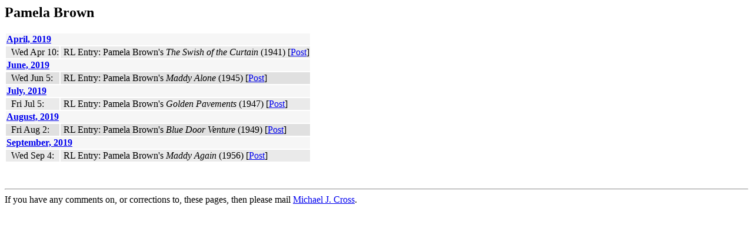

--- FILE ---
content_type: text/html; charset=UTF-8
request_url: https://michaelcross.me.uk/jowalton/ShowAuthor.php?selected_author=Pamela+Brown
body_size: 595
content:
<HTML><HEAD>
<TITLE></TITLE>
<LINK rel="stylesheet" type="text/css" href="stylesheet.css">
</HEAD>
<BODY>
<H2>Pamela Brown</H2>
<table>
<!-- SQL is SELECT Month, Post_Title, Post_Date, Series, Work_Author, URL  FROM  POST  WHERE Work_Author = 'Pamela Brown'     OR Work_Author LIKE '%+Pamela Brown'     OR Work_Author LIKE '%+Pamela Brown+%'     OR Work_Author LIKE 'Pamela Brown+%'  ORDER BY Seq_No -->
<tr class="subHeading">
<td colspan=2><A href="ShowMonth.php?selected_month=April, 2019" title="View Month" target="Items"><b>April, 2019</b></A></td>
</tr>
<tr valign="top" class="oddrow">
<td nowrap>&nbsp;&nbsp;Wed Apr 10: </td><td>&nbsp;RL Entry: Pamela Brown's <i>The Swish of the Curtain</i> (1941) [<a href="https://reactormag.com/jo-waltons-reading-list-march-2019/">Post</a>] 
</td>
</tr>
<tr class="subHeading">
<td colspan=2><A href="ShowMonth.php?selected_month=June, 2019" title="View Month" target="Items"><b>June, 2019</b></A></td>
</tr>
<tr valign="top" class="evenrow">
<td nowrap>&nbsp;&nbsp;Wed Jun 5: </td><td>&nbsp;RL Entry: Pamela Brown's <i>Maddy Alone</i> (1945) [<a href="https://reactormag.com/jo-waltons-reading-list-may-2019/">Post</a>] 
</td>
</tr>
<tr class="subHeading">
<td colspan=2><A href="ShowMonth.php?selected_month=July, 2019" title="View Month" target="Items"><b>July, 2019</b></A></td>
</tr>
<tr valign="top" class="oddrow">
<td nowrap>&nbsp;&nbsp;Fri Jul 5: </td><td>&nbsp;RL Entry: Pamela Brown's <i>Golden Pavements</i> (1947) [<a href="https://reactormag.com/jo-waltons-reading-list-june-2019/">Post</a>] 
</td>
</tr>
<tr class="subHeading">
<td colspan=2><A href="ShowMonth.php?selected_month=August, 2019" title="View Month" target="Items"><b>August, 2019</b></A></td>
</tr>
<tr valign="top" class="evenrow">
<td nowrap>&nbsp;&nbsp;Fri Aug 2: </td><td>&nbsp;RL Entry: Pamela Brown's <i>Blue Door Venture</i> (1949) [<a href="https://reactormag.com/jo-waltons-reading-list-july-2019/">Post</a>] 
</td>
</tr>
<tr class="subHeading">
<td colspan=2><A href="ShowMonth.php?selected_month=September, 2019" title="View Month" target="Items"><b>September, 2019</b></A></td>
</tr>
<tr valign="top" class="oddrow">
<td nowrap>&nbsp;&nbsp;Wed Sep 4: </td><td>&nbsp;RL Entry: Pamela Brown's <i>Maddy Again</i> (1956) [<a href="https://reactormag.com/jo-waltons-reading-list-august-2019/">Post</a>] 
</td>
</tr>
</table>
<br><br><hr>If you have any comments on, or corrections to, these pages, then please mail <a href="mailto:webmaster@michaelcross.me.uk">Michael J. Cross</a>.</BODY>
</HTML>
